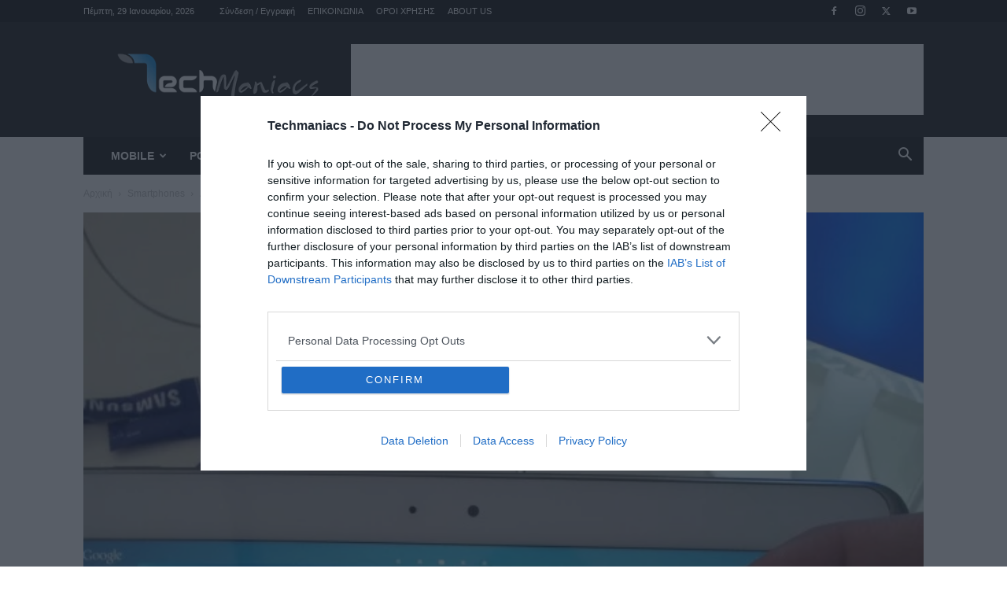

--- FILE ---
content_type: text/html; charset=UTF-8
request_url: https://techmaniacs.gr/wp-admin/admin-ajax.php?td_theme_name=Newspaper&v=12.7.1
body_size: -288
content:
{"35815":893}

--- FILE ---
content_type: text/html; charset=utf-8
request_url: https://www.google.com/recaptcha/api2/aframe
body_size: 260
content:
<!DOCTYPE HTML><html><head><meta http-equiv="content-type" content="text/html; charset=UTF-8"></head><body><script nonce="GOiErCIQkA0R9Z7TfCPeWw">/** Anti-fraud and anti-abuse applications only. See google.com/recaptcha */ try{var clients={'sodar':'https://pagead2.googlesyndication.com/pagead/sodar?'};window.addEventListener("message",function(a){try{if(a.source===window.parent){var b=JSON.parse(a.data);var c=clients[b['id']];if(c){var d=document.createElement('img');d.src=c+b['params']+'&rc='+(localStorage.getItem("rc::a")?sessionStorage.getItem("rc::b"):"");window.document.body.appendChild(d);sessionStorage.setItem("rc::e",parseInt(sessionStorage.getItem("rc::e")||0)+1);localStorage.setItem("rc::h",'1769651573648');}}}catch(b){}});window.parent.postMessage("_grecaptcha_ready", "*");}catch(b){}</script></body></html>